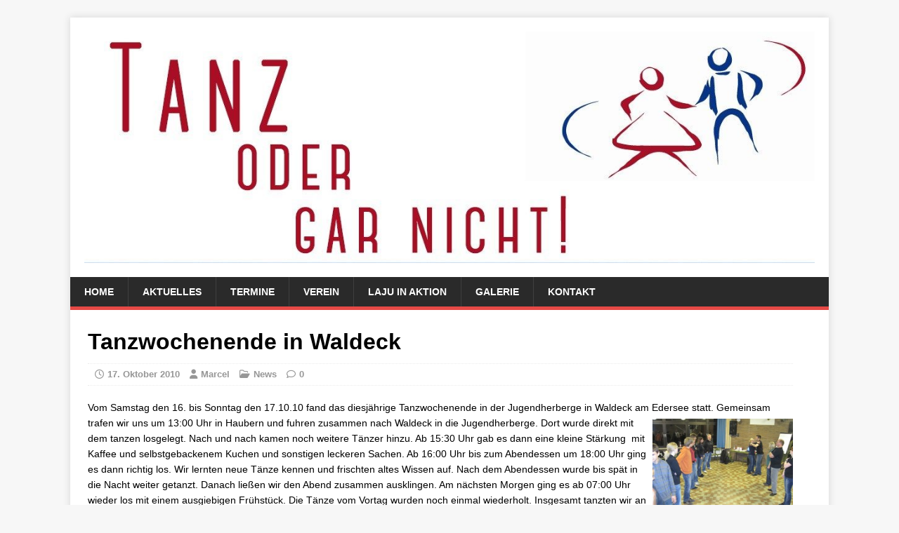

--- FILE ---
content_type: text/html; charset=UTF-8
request_url: https://landjugend-haubern.de/tanzwochenende-in-waldeck5/
body_size: 14630
content:
<!DOCTYPE html>
<html class="no-js" lang="de">
<head>
<meta charset="UTF-8">
<meta name="viewport" content="width=device-width, initial-scale=1.0">
<link rel="profile" href="https://gmpg.org/xfn/11" />
<link rel="pingback" href="https://landjugend-haubern.de/xmlrpc.php" />
<script type="text/javascript" data-cookieconsent="ignore">
	window.dataLayer = window.dataLayer || [];

	function gtag() {
		dataLayer.push(arguments);
	}

	gtag("consent", "default", {
		ad_personalization: "denied",
		ad_storage: "denied",
		ad_user_data: "denied",
		analytics_storage: "denied",
		functionality_storage: "denied",
		personalization_storage: "denied",
		security_storage: "granted",
		wait_for_update: 500,
	});
	gtag("set", "ads_data_redaction", true);
	</script>
<script type="text/javascript"
		id="Cookiebot"
		src="https://consent.cookiebot.com/uc.js"
		data-implementation="wp"
		data-cbid="59167f1b-c67e-4962-8ea1-b80dd606a875"
							data-blockingmode="auto"
	></script>
<meta name='robots' content='index, follow, max-image-preview:large, max-snippet:-1, max-video-preview:-1' />
	<style>img:is([sizes="auto" i], [sizes^="auto," i]) { contain-intrinsic-size: 3000px 1500px }</style>
	
	<!-- This site is optimized with the Yoast SEO plugin v26.8 - https://yoast.com/product/yoast-seo-wordpress/ -->
	<title>Tanzwochenende in Waldeck &#8211; Landjugend Haubern</title>
	<link rel="canonical" href="https://landjugend-haubern.de/tanzwochenende-in-waldeck5/" />
	<meta property="og:locale" content="de_DE" />
	<meta property="og:type" content="article" />
	<meta property="og:title" content="Tanzwochenende in Waldeck &#8211; Landjugend Haubern" />
	<meta property="og:description" content="Vom Samstag den 16. bis Sonntag den 17.10.10 fand das diesjährige Tanzwochenende in der Jugendherberge in Waldeck am Edersee statt. Gemeinsam trafen wir uns um [...]" />
	<meta property="og:url" content="https://landjugend-haubern.de/tanzwochenende-in-waldeck5/" />
	<meta property="og:site_name" content="Landjugend Haubern" />
	<meta property="article:publisher" content="https://www.facebook.com/Landjugend-Haubern-135443666524605" />
	<meta property="article:published_time" content="2010-10-17T13:02:47+00:00" />
	<meta property="og:image" content="https://landjugend-haubern.de/wp-content/uploads/2010/10/Tanzwochenende_Herbst_2010.jpg" />
	<meta property="og:image:width" content="547" />
	<meta property="og:image:height" content="410" />
	<meta property="og:image:type" content="image/jpeg" />
	<meta name="author" content="Marcel" />
	<meta name="twitter:card" content="summary_large_image" />
	<meta name="twitter:label1" content="Verfasst von" />
	<meta name="twitter:data1" content="Marcel" />
	<meta name="twitter:label2" content="Geschätzte Lesezeit" />
	<meta name="twitter:data2" content="1 Minute" />
	<script type="application/ld+json" class="yoast-schema-graph">{"@context":"https://schema.org","@graph":[{"@type":"Article","@id":"https://landjugend-haubern.de/tanzwochenende-in-waldeck5/#article","isPartOf":{"@id":"https://landjugend-haubern.de/tanzwochenende-in-waldeck5/"},"author":{"name":"Marcel","@id":"https://landjugend-haubern.de/#/schema/person/8c46bda107e33b02df18aa9f00dcb364"},"headline":"Tanzwochenende in Waldeck","datePublished":"2010-10-17T13:02:47+00:00","mainEntityOfPage":{"@id":"https://landjugend-haubern.de/tanzwochenende-in-waldeck5/"},"wordCount":182,"commentCount":0,"publisher":{"@id":"https://landjugend-haubern.de/#organization"},"image":{"@id":"https://landjugend-haubern.de/tanzwochenende-in-waldeck5/#primaryimage"},"thumbnailUrl":"https://landjugend-haubern.de/wp-content/uploads/2010/10/Tanzwochenende_Herbst_2010.jpg","articleSection":["News"],"inLanguage":"de","potentialAction":[{"@type":"CommentAction","name":"Comment","target":["https://landjugend-haubern.de/tanzwochenende-in-waldeck5/#respond"]}]},{"@type":"WebPage","@id":"https://landjugend-haubern.de/tanzwochenende-in-waldeck5/","url":"https://landjugend-haubern.de/tanzwochenende-in-waldeck5/","name":"Tanzwochenende in Waldeck &#8211; Landjugend Haubern","isPartOf":{"@id":"https://landjugend-haubern.de/#website"},"primaryImageOfPage":{"@id":"https://landjugend-haubern.de/tanzwochenende-in-waldeck5/#primaryimage"},"image":{"@id":"https://landjugend-haubern.de/tanzwochenende-in-waldeck5/#primaryimage"},"thumbnailUrl":"https://landjugend-haubern.de/wp-content/uploads/2010/10/Tanzwochenende_Herbst_2010.jpg","datePublished":"2010-10-17T13:02:47+00:00","breadcrumb":{"@id":"https://landjugend-haubern.de/tanzwochenende-in-waldeck5/#breadcrumb"},"inLanguage":"de","potentialAction":[{"@type":"ReadAction","target":["https://landjugend-haubern.de/tanzwochenende-in-waldeck5/"]}]},{"@type":"ImageObject","inLanguage":"de","@id":"https://landjugend-haubern.de/tanzwochenende-in-waldeck5/#primaryimage","url":"https://landjugend-haubern.de/wp-content/uploads/2010/10/Tanzwochenende_Herbst_2010.jpg","contentUrl":"https://landjugend-haubern.de/wp-content/uploads/2010/10/Tanzwochenende_Herbst_2010.jpg","width":547,"height":410,"caption":"Tanzwochenende_Herbst_2010"},{"@type":"BreadcrumbList","@id":"https://landjugend-haubern.de/tanzwochenende-in-waldeck5/#breadcrumb","itemListElement":[{"@type":"ListItem","position":1,"name":"Startseite","item":"https://landjugend-haubern.de/"},{"@type":"ListItem","position":2,"name":"Tanzwochenende in Waldeck"}]},{"@type":"WebSite","@id":"https://landjugend-haubern.de/#website","url":"https://landjugend-haubern.de/","name":"Landjugend Haubern","description":"","publisher":{"@id":"https://landjugend-haubern.de/#organization"},"potentialAction":[{"@type":"SearchAction","target":{"@type":"EntryPoint","urlTemplate":"https://landjugend-haubern.de/?s={search_term_string}"},"query-input":{"@type":"PropertyValueSpecification","valueRequired":true,"valueName":"search_term_string"}}],"inLanguage":"de"},{"@type":"Organization","@id":"https://landjugend-haubern.de/#organization","name":"Landjugend Haubern","url":"https://landjugend-haubern.de/","logo":{"@type":"ImageObject","inLanguage":"de","@id":"https://landjugend-haubern.de/#/schema/logo/image/","url":"https://landjugend-haubern.de/wp-content/uploads/2016/02/banner.jpg","contentUrl":"https://landjugend-haubern.de/wp-content/uploads/2016/02/banner.jpg","width":960,"height":118,"caption":"Landjugend Haubern"},"image":{"@id":"https://landjugend-haubern.de/#/schema/logo/image/"},"sameAs":["https://www.facebook.com/Landjugend-Haubern-135443666524605"]},{"@type":"Person","@id":"https://landjugend-haubern.de/#/schema/person/8c46bda107e33b02df18aa9f00dcb364","name":"Marcel","image":{"@type":"ImageObject","inLanguage":"de","@id":"https://landjugend-haubern.de/#/schema/person/image/","url":"https://secure.gravatar.com/avatar/caeecb629be32200b694a94aacfa73a5c18561f48f4611404f7c40fc4ab9c6da?s=96&d=mm&r=g","contentUrl":"https://secure.gravatar.com/avatar/caeecb629be32200b694a94aacfa73a5c18561f48f4611404f7c40fc4ab9c6da?s=96&d=mm&r=g","caption":"Marcel"},"url":"https://landjugend-haubern.de/author/marcel/"}]}</script>
	<!-- / Yoast SEO plugin. -->


<link rel="alternate" type="application/rss+xml" title="Landjugend Haubern &raquo; Feed" href="https://landjugend-haubern.de/feed/" />
<link rel="alternate" type="application/rss+xml" title="Landjugend Haubern &raquo; Kommentar-Feed" href="https://landjugend-haubern.de/comments/feed/" />
<link rel="alternate" type="text/calendar" title="Landjugend Haubern &raquo; iCal Feed" href="https://landjugend-haubern.de/events/?ical=1" />
<link rel="alternate" type="application/rss+xml" title="Landjugend Haubern &raquo; Kommentar-Feed zu Tanzwochenende in Waldeck" href="https://landjugend-haubern.de/tanzwochenende-in-waldeck5/feed/" />
<script type="text/javascript">
/* <![CDATA[ */
window._wpemojiSettings = {"baseUrl":"https:\/\/s.w.org\/images\/core\/emoji\/16.0.1\/72x72\/","ext":".png","svgUrl":"https:\/\/s.w.org\/images\/core\/emoji\/16.0.1\/svg\/","svgExt":".svg","source":{"concatemoji":"https:\/\/landjugend-haubern.de\/wp-includes\/js\/wp-emoji-release.min.js?ver=6.8.3"}};
/*! This file is auto-generated */
!function(s,n){var o,i,e;function c(e){try{var t={supportTests:e,timestamp:(new Date).valueOf()};sessionStorage.setItem(o,JSON.stringify(t))}catch(e){}}function p(e,t,n){e.clearRect(0,0,e.canvas.width,e.canvas.height),e.fillText(t,0,0);var t=new Uint32Array(e.getImageData(0,0,e.canvas.width,e.canvas.height).data),a=(e.clearRect(0,0,e.canvas.width,e.canvas.height),e.fillText(n,0,0),new Uint32Array(e.getImageData(0,0,e.canvas.width,e.canvas.height).data));return t.every(function(e,t){return e===a[t]})}function u(e,t){e.clearRect(0,0,e.canvas.width,e.canvas.height),e.fillText(t,0,0);for(var n=e.getImageData(16,16,1,1),a=0;a<n.data.length;a++)if(0!==n.data[a])return!1;return!0}function f(e,t,n,a){switch(t){case"flag":return n(e,"\ud83c\udff3\ufe0f\u200d\u26a7\ufe0f","\ud83c\udff3\ufe0f\u200b\u26a7\ufe0f")?!1:!n(e,"\ud83c\udde8\ud83c\uddf6","\ud83c\udde8\u200b\ud83c\uddf6")&&!n(e,"\ud83c\udff4\udb40\udc67\udb40\udc62\udb40\udc65\udb40\udc6e\udb40\udc67\udb40\udc7f","\ud83c\udff4\u200b\udb40\udc67\u200b\udb40\udc62\u200b\udb40\udc65\u200b\udb40\udc6e\u200b\udb40\udc67\u200b\udb40\udc7f");case"emoji":return!a(e,"\ud83e\udedf")}return!1}function g(e,t,n,a){var r="undefined"!=typeof WorkerGlobalScope&&self instanceof WorkerGlobalScope?new OffscreenCanvas(300,150):s.createElement("canvas"),o=r.getContext("2d",{willReadFrequently:!0}),i=(o.textBaseline="top",o.font="600 32px Arial",{});return e.forEach(function(e){i[e]=t(o,e,n,a)}),i}function t(e){var t=s.createElement("script");t.src=e,t.defer=!0,s.head.appendChild(t)}"undefined"!=typeof Promise&&(o="wpEmojiSettingsSupports",i=["flag","emoji"],n.supports={everything:!0,everythingExceptFlag:!0},e=new Promise(function(e){s.addEventListener("DOMContentLoaded",e,{once:!0})}),new Promise(function(t){var n=function(){try{var e=JSON.parse(sessionStorage.getItem(o));if("object"==typeof e&&"number"==typeof e.timestamp&&(new Date).valueOf()<e.timestamp+604800&&"object"==typeof e.supportTests)return e.supportTests}catch(e){}return null}();if(!n){if("undefined"!=typeof Worker&&"undefined"!=typeof OffscreenCanvas&&"undefined"!=typeof URL&&URL.createObjectURL&&"undefined"!=typeof Blob)try{var e="postMessage("+g.toString()+"("+[JSON.stringify(i),f.toString(),p.toString(),u.toString()].join(",")+"));",a=new Blob([e],{type:"text/javascript"}),r=new Worker(URL.createObjectURL(a),{name:"wpTestEmojiSupports"});return void(r.onmessage=function(e){c(n=e.data),r.terminate(),t(n)})}catch(e){}c(n=g(i,f,p,u))}t(n)}).then(function(e){for(var t in e)n.supports[t]=e[t],n.supports.everything=n.supports.everything&&n.supports[t],"flag"!==t&&(n.supports.everythingExceptFlag=n.supports.everythingExceptFlag&&n.supports[t]);n.supports.everythingExceptFlag=n.supports.everythingExceptFlag&&!n.supports.flag,n.DOMReady=!1,n.readyCallback=function(){n.DOMReady=!0}}).then(function(){return e}).then(function(){var e;n.supports.everything||(n.readyCallback(),(e=n.source||{}).concatemoji?t(e.concatemoji):e.wpemoji&&e.twemoji&&(t(e.twemoji),t(e.wpemoji)))}))}((window,document),window._wpemojiSettings);
/* ]]> */
</script>
<link rel='stylesheet' id='dashicons-css' href='https://landjugend-haubern.de/wp-includes/css/dashicons.min.css?ver=6.8.3' type='text/css' media='all' />
<link rel='stylesheet' id='post-views-counter-frontend-css' href='https://landjugend-haubern.de/wp-content/plugins/post-views-counter/css/frontend.css?ver=1.7.3' type='text/css' media='all' />
<style id='wp-emoji-styles-inline-css' type='text/css'>

	img.wp-smiley, img.emoji {
		display: inline !important;
		border: none !important;
		box-shadow: none !important;
		height: 1em !important;
		width: 1em !important;
		margin: 0 0.07em !important;
		vertical-align: -0.1em !important;
		background: none !important;
		padding: 0 !important;
	}
</style>
<link rel='stylesheet' id='wp-block-library-css' href='https://landjugend-haubern.de/wp-includes/css/dist/block-library/style.min.css?ver=6.8.3' type='text/css' media='all' />
<style id='classic-theme-styles-inline-css' type='text/css'>
/*! This file is auto-generated */
.wp-block-button__link{color:#fff;background-color:#32373c;border-radius:9999px;box-shadow:none;text-decoration:none;padding:calc(.667em + 2px) calc(1.333em + 2px);font-size:1.125em}.wp-block-file__button{background:#32373c;color:#fff;text-decoration:none}
</style>
<style id='global-styles-inline-css' type='text/css'>
:root{--wp--preset--aspect-ratio--square: 1;--wp--preset--aspect-ratio--4-3: 4/3;--wp--preset--aspect-ratio--3-4: 3/4;--wp--preset--aspect-ratio--3-2: 3/2;--wp--preset--aspect-ratio--2-3: 2/3;--wp--preset--aspect-ratio--16-9: 16/9;--wp--preset--aspect-ratio--9-16: 9/16;--wp--preset--color--black: #000000;--wp--preset--color--cyan-bluish-gray: #abb8c3;--wp--preset--color--white: #ffffff;--wp--preset--color--pale-pink: #f78da7;--wp--preset--color--vivid-red: #cf2e2e;--wp--preset--color--luminous-vivid-orange: #ff6900;--wp--preset--color--luminous-vivid-amber: #fcb900;--wp--preset--color--light-green-cyan: #7bdcb5;--wp--preset--color--vivid-green-cyan: #00d084;--wp--preset--color--pale-cyan-blue: #8ed1fc;--wp--preset--color--vivid-cyan-blue: #0693e3;--wp--preset--color--vivid-purple: #9b51e0;--wp--preset--gradient--vivid-cyan-blue-to-vivid-purple: linear-gradient(135deg,rgba(6,147,227,1) 0%,rgb(155,81,224) 100%);--wp--preset--gradient--light-green-cyan-to-vivid-green-cyan: linear-gradient(135deg,rgb(122,220,180) 0%,rgb(0,208,130) 100%);--wp--preset--gradient--luminous-vivid-amber-to-luminous-vivid-orange: linear-gradient(135deg,rgba(252,185,0,1) 0%,rgba(255,105,0,1) 100%);--wp--preset--gradient--luminous-vivid-orange-to-vivid-red: linear-gradient(135deg,rgba(255,105,0,1) 0%,rgb(207,46,46) 100%);--wp--preset--gradient--very-light-gray-to-cyan-bluish-gray: linear-gradient(135deg,rgb(238,238,238) 0%,rgb(169,184,195) 100%);--wp--preset--gradient--cool-to-warm-spectrum: linear-gradient(135deg,rgb(74,234,220) 0%,rgb(151,120,209) 20%,rgb(207,42,186) 40%,rgb(238,44,130) 60%,rgb(251,105,98) 80%,rgb(254,248,76) 100%);--wp--preset--gradient--blush-light-purple: linear-gradient(135deg,rgb(255,206,236) 0%,rgb(152,150,240) 100%);--wp--preset--gradient--blush-bordeaux: linear-gradient(135deg,rgb(254,205,165) 0%,rgb(254,45,45) 50%,rgb(107,0,62) 100%);--wp--preset--gradient--luminous-dusk: linear-gradient(135deg,rgb(255,203,112) 0%,rgb(199,81,192) 50%,rgb(65,88,208) 100%);--wp--preset--gradient--pale-ocean: linear-gradient(135deg,rgb(255,245,203) 0%,rgb(182,227,212) 50%,rgb(51,167,181) 100%);--wp--preset--gradient--electric-grass: linear-gradient(135deg,rgb(202,248,128) 0%,rgb(113,206,126) 100%);--wp--preset--gradient--midnight: linear-gradient(135deg,rgb(2,3,129) 0%,rgb(40,116,252) 100%);--wp--preset--font-size--small: 13px;--wp--preset--font-size--medium: 20px;--wp--preset--font-size--large: 36px;--wp--preset--font-size--x-large: 42px;--wp--preset--spacing--20: 0.44rem;--wp--preset--spacing--30: 0.67rem;--wp--preset--spacing--40: 1rem;--wp--preset--spacing--50: 1.5rem;--wp--preset--spacing--60: 2.25rem;--wp--preset--spacing--70: 3.38rem;--wp--preset--spacing--80: 5.06rem;--wp--preset--shadow--natural: 6px 6px 9px rgba(0, 0, 0, 0.2);--wp--preset--shadow--deep: 12px 12px 50px rgba(0, 0, 0, 0.4);--wp--preset--shadow--sharp: 6px 6px 0px rgba(0, 0, 0, 0.2);--wp--preset--shadow--outlined: 6px 6px 0px -3px rgba(255, 255, 255, 1), 6px 6px rgba(0, 0, 0, 1);--wp--preset--shadow--crisp: 6px 6px 0px rgba(0, 0, 0, 1);}:where(.is-layout-flex){gap: 0.5em;}:where(.is-layout-grid){gap: 0.5em;}body .is-layout-flex{display: flex;}.is-layout-flex{flex-wrap: wrap;align-items: center;}.is-layout-flex > :is(*, div){margin: 0;}body .is-layout-grid{display: grid;}.is-layout-grid > :is(*, div){margin: 0;}:where(.wp-block-columns.is-layout-flex){gap: 2em;}:where(.wp-block-columns.is-layout-grid){gap: 2em;}:where(.wp-block-post-template.is-layout-flex){gap: 1.25em;}:where(.wp-block-post-template.is-layout-grid){gap: 1.25em;}.has-black-color{color: var(--wp--preset--color--black) !important;}.has-cyan-bluish-gray-color{color: var(--wp--preset--color--cyan-bluish-gray) !important;}.has-white-color{color: var(--wp--preset--color--white) !important;}.has-pale-pink-color{color: var(--wp--preset--color--pale-pink) !important;}.has-vivid-red-color{color: var(--wp--preset--color--vivid-red) !important;}.has-luminous-vivid-orange-color{color: var(--wp--preset--color--luminous-vivid-orange) !important;}.has-luminous-vivid-amber-color{color: var(--wp--preset--color--luminous-vivid-amber) !important;}.has-light-green-cyan-color{color: var(--wp--preset--color--light-green-cyan) !important;}.has-vivid-green-cyan-color{color: var(--wp--preset--color--vivid-green-cyan) !important;}.has-pale-cyan-blue-color{color: var(--wp--preset--color--pale-cyan-blue) !important;}.has-vivid-cyan-blue-color{color: var(--wp--preset--color--vivid-cyan-blue) !important;}.has-vivid-purple-color{color: var(--wp--preset--color--vivid-purple) !important;}.has-black-background-color{background-color: var(--wp--preset--color--black) !important;}.has-cyan-bluish-gray-background-color{background-color: var(--wp--preset--color--cyan-bluish-gray) !important;}.has-white-background-color{background-color: var(--wp--preset--color--white) !important;}.has-pale-pink-background-color{background-color: var(--wp--preset--color--pale-pink) !important;}.has-vivid-red-background-color{background-color: var(--wp--preset--color--vivid-red) !important;}.has-luminous-vivid-orange-background-color{background-color: var(--wp--preset--color--luminous-vivid-orange) !important;}.has-luminous-vivid-amber-background-color{background-color: var(--wp--preset--color--luminous-vivid-amber) !important;}.has-light-green-cyan-background-color{background-color: var(--wp--preset--color--light-green-cyan) !important;}.has-vivid-green-cyan-background-color{background-color: var(--wp--preset--color--vivid-green-cyan) !important;}.has-pale-cyan-blue-background-color{background-color: var(--wp--preset--color--pale-cyan-blue) !important;}.has-vivid-cyan-blue-background-color{background-color: var(--wp--preset--color--vivid-cyan-blue) !important;}.has-vivid-purple-background-color{background-color: var(--wp--preset--color--vivid-purple) !important;}.has-black-border-color{border-color: var(--wp--preset--color--black) !important;}.has-cyan-bluish-gray-border-color{border-color: var(--wp--preset--color--cyan-bluish-gray) !important;}.has-white-border-color{border-color: var(--wp--preset--color--white) !important;}.has-pale-pink-border-color{border-color: var(--wp--preset--color--pale-pink) !important;}.has-vivid-red-border-color{border-color: var(--wp--preset--color--vivid-red) !important;}.has-luminous-vivid-orange-border-color{border-color: var(--wp--preset--color--luminous-vivid-orange) !important;}.has-luminous-vivid-amber-border-color{border-color: var(--wp--preset--color--luminous-vivid-amber) !important;}.has-light-green-cyan-border-color{border-color: var(--wp--preset--color--light-green-cyan) !important;}.has-vivid-green-cyan-border-color{border-color: var(--wp--preset--color--vivid-green-cyan) !important;}.has-pale-cyan-blue-border-color{border-color: var(--wp--preset--color--pale-cyan-blue) !important;}.has-vivid-cyan-blue-border-color{border-color: var(--wp--preset--color--vivid-cyan-blue) !important;}.has-vivid-purple-border-color{border-color: var(--wp--preset--color--vivid-purple) !important;}.has-vivid-cyan-blue-to-vivid-purple-gradient-background{background: var(--wp--preset--gradient--vivid-cyan-blue-to-vivid-purple) !important;}.has-light-green-cyan-to-vivid-green-cyan-gradient-background{background: var(--wp--preset--gradient--light-green-cyan-to-vivid-green-cyan) !important;}.has-luminous-vivid-amber-to-luminous-vivid-orange-gradient-background{background: var(--wp--preset--gradient--luminous-vivid-amber-to-luminous-vivid-orange) !important;}.has-luminous-vivid-orange-to-vivid-red-gradient-background{background: var(--wp--preset--gradient--luminous-vivid-orange-to-vivid-red) !important;}.has-very-light-gray-to-cyan-bluish-gray-gradient-background{background: var(--wp--preset--gradient--very-light-gray-to-cyan-bluish-gray) !important;}.has-cool-to-warm-spectrum-gradient-background{background: var(--wp--preset--gradient--cool-to-warm-spectrum) !important;}.has-blush-light-purple-gradient-background{background: var(--wp--preset--gradient--blush-light-purple) !important;}.has-blush-bordeaux-gradient-background{background: var(--wp--preset--gradient--blush-bordeaux) !important;}.has-luminous-dusk-gradient-background{background: var(--wp--preset--gradient--luminous-dusk) !important;}.has-pale-ocean-gradient-background{background: var(--wp--preset--gradient--pale-ocean) !important;}.has-electric-grass-gradient-background{background: var(--wp--preset--gradient--electric-grass) !important;}.has-midnight-gradient-background{background: var(--wp--preset--gradient--midnight) !important;}.has-small-font-size{font-size: var(--wp--preset--font-size--small) !important;}.has-medium-font-size{font-size: var(--wp--preset--font-size--medium) !important;}.has-large-font-size{font-size: var(--wp--preset--font-size--large) !important;}.has-x-large-font-size{font-size: var(--wp--preset--font-size--x-large) !important;}
:where(.wp-block-post-template.is-layout-flex){gap: 1.25em;}:where(.wp-block-post-template.is-layout-grid){gap: 1.25em;}
:where(.wp-block-columns.is-layout-flex){gap: 2em;}:where(.wp-block-columns.is-layout-grid){gap: 2em;}
:root :where(.wp-block-pullquote){font-size: 1.5em;line-height: 1.6;}
</style>
<link rel='stylesheet' id='contact-form-7-css' href='https://landjugend-haubern.de/wp-content/plugins/contact-form-7/includes/css/styles.css?ver=6.1.4' type='text/css' media='all' />
<link rel='stylesheet' id='mh-magazine-lite-css' href='https://landjugend-haubern.de/wp-content/themes/mh-magazine-lite/style.css?ver=2.1.3' type='text/css' media='all' />
<link rel='stylesheet' id='mh-font-awesome-css' href='https://landjugend-haubern.de/wp-content/themes/mh-magazine-lite/includes/font-awesome.min.css' type='text/css' media='all' />
<link rel='stylesheet' id='sp-dsgvo_twbs4_grid-css' href='https://landjugend-haubern.de/wp-content/plugins/shapepress-dsgvo/public/css/bootstrap-grid.min.css?ver=3.1.38' type='text/css' media='all' />
<link rel='stylesheet' id='sp-dsgvo-css' href='https://landjugend-haubern.de/wp-content/plugins/shapepress-dsgvo/public/css/sp-dsgvo-public.min.css?ver=3.1.38' type='text/css' media='all' />
<link rel='stylesheet' id='sp-dsgvo_popup-css' href='https://landjugend-haubern.de/wp-content/plugins/shapepress-dsgvo/public/css/sp-dsgvo-popup.min.css?ver=3.1.38' type='text/css' media='all' />
<link rel='stylesheet' id='simplebar-css' href='https://landjugend-haubern.de/wp-content/plugins/shapepress-dsgvo/public/css/simplebar.min.css?ver=6.8.3' type='text/css' media='all' />
<link rel='stylesheet' id='tablepress-default-css' href='https://landjugend-haubern.de/wp-content/plugins/tablepress/css/build/default.css?ver=3.2.6' type='text/css' media='all' />
<link rel='stylesheet' id='ngg_trigger_buttons-css' href='https://landjugend-haubern.de/wp-content/plugins/nextgen-gallery/static/GalleryDisplay/trigger_buttons.css?ver=4.0.4' type='text/css' media='all' />
<link rel='stylesheet' id='fancybox-0-css' href='https://landjugend-haubern.de/wp-content/plugins/nextgen-gallery/static/Lightbox/fancybox/jquery.fancybox-1.3.4.css?ver=4.0.4' type='text/css' media='all' />
<link rel='stylesheet' id='fontawesome_v4_shim_style-css' href='https://landjugend-haubern.de/wp-content/plugins/nextgen-gallery/static/FontAwesome/css/v4-shims.min.css?ver=6.8.3' type='text/css' media='all' />
<link rel='stylesheet' id='fontawesome-css' href='https://landjugend-haubern.de/wp-content/plugins/nextgen-gallery/static/FontAwesome/css/all.min.css?ver=6.8.3' type='text/css' media='all' />
<link rel='stylesheet' id='nextgen_pagination_style-css' href='https://landjugend-haubern.de/wp-content/plugins/nextgen-gallery/static/GalleryDisplay/pagination_style.css?ver=4.0.4' type='text/css' media='all' />
<link rel='stylesheet' id='nextgen_basic_thumbnails_style-css' href='https://landjugend-haubern.de/wp-content/plugins/nextgen-gallery/static/Thumbnails/nextgen_basic_thumbnails.css?ver=4.0.4' type='text/css' media='all' />
<link rel='stylesheet' id='nextgen_widgets_style-css' href='https://landjugend-haubern.de/wp-content/plugins/nextgen-gallery/static/Widget/display.css?ver=4.0.4' type='text/css' media='all' />
<link rel='stylesheet' id='wp-featherlight-css' href='https://landjugend-haubern.de/wp-content/plugins/wp-featherlight/css/wp-featherlight.min.css?ver=1.3.4' type='text/css' media='all' />
<link rel='stylesheet' id='wpgdprc-front-css-css' href='https://landjugend-haubern.de/wp-content/plugins/wp-gdpr-compliance/Assets/css/front.css?ver=1706521549' type='text/css' media='all' />
<style id='wpgdprc-front-css-inline-css' type='text/css'>
:root{--wp-gdpr--bar--background-color: #000000;--wp-gdpr--bar--color: #ffffff;--wp-gdpr--button--background-color: #000000;--wp-gdpr--button--background-color--darken: #000000;--wp-gdpr--button--color: #ffffff;}
</style>
<script type="text/javascript" src="https://landjugend-haubern.de/wp-includes/js/jquery/jquery.min.js?ver=3.7.1" id="jquery-core-js"></script>
<script type="text/javascript" src="https://landjugend-haubern.de/wp-includes/js/jquery/jquery-migrate.min.js?ver=3.4.1" id="jquery-migrate-js"></script>
<script type="text/javascript" src="https://landjugend-haubern.de/wp-content/themes/mh-magazine-lite/js/scripts.js?ver=6.8.3" id="mh-scripts-js"></script>
<script type="text/javascript" id="sp-dsgvo-js-extra">
/* <![CDATA[ */
var spDsgvoGeneralConfig = {"ajaxUrl":"https:\/\/landjugend-haubern.de\/wp-admin\/admin-ajax.php","wpJsonUrl":"https:\/\/landjugend-haubern.de\/wp-json\/legalweb\/v1\/","cookieName":"sp_dsgvo_cookie_settings","cookieVersion":"0","cookieLifeTime":"86400","cookieLifeTimeDismiss":"86400","locale":"de_DE","privacyPolicyPageId":"0","privacyPolicyPageUrl":"https:\/\/landjugend-haubern.de\/tanzwochenende-in-waldeck5\/","imprintPageId":"0","imprintPageUrl":"https:\/\/landjugend-haubern.de\/tanzwochenende-in-waldeck5\/","showNoticeOnClose":"1","initialDisplayType":"none","allIntegrationSlugs":[],"noticeHideEffect":"none","noticeOnScroll":"","noticeOnScrollOffset":"100","currentPageId":"280","forceCookieInfo":"1","clientSideBlocking":"0"};
var spDsgvoIntegrationConfig = [];
/* ]]> */
</script>
<script type="text/javascript" src="https://landjugend-haubern.de/wp-content/plugins/shapepress-dsgvo/public/js/sp-dsgvo-public.min.js?ver=3.1.38" id="sp-dsgvo-js"></script>
<script type="text/javascript" id="photocrati_ajax-js-extra">
/* <![CDATA[ */
var photocrati_ajax = {"url":"https:\/\/landjugend-haubern.de\/index.php?photocrati_ajax=1","rest_url":"https:\/\/landjugend-haubern.de\/wp-json\/","wp_home_url":"https:\/\/landjugend-haubern.de","wp_site_url":"https:\/\/landjugend-haubern.de","wp_root_url":"https:\/\/landjugend-haubern.de","wp_plugins_url":"https:\/\/landjugend-haubern.de\/wp-content\/plugins","wp_content_url":"https:\/\/landjugend-haubern.de\/wp-content","wp_includes_url":"https:\/\/landjugend-haubern.de\/wp-includes\/","ngg_param_slug":"nggallery","rest_nonce":"85591ee60e"};
/* ]]> */
</script>
<script type="text/javascript" src="https://landjugend-haubern.de/wp-content/plugins/nextgen-gallery/static/Legacy/ajax.min.js?ver=4.0.4" id="photocrati_ajax-js"></script>
<script type="text/javascript" src="https://landjugend-haubern.de/wp-content/plugins/nextgen-gallery/static/FontAwesome/js/v4-shims.min.js?ver=5.3.1" id="fontawesome_v4_shim-js"></script>
<script type="text/javascript" defer crossorigin="anonymous" data-auto-replace-svg="false" data-keep-original-source="false" data-search-pseudo-elements src="https://landjugend-haubern.de/wp-content/plugins/nextgen-gallery/static/FontAwesome/js/all.min.js?ver=5.3.1" id="fontawesome-js"></script>
<script type="text/javascript" src="https://landjugend-haubern.de/wp-content/plugins/nextgen-gallery/static/Thumbnails/nextgen_basic_thumbnails.js?ver=4.0.4" id="nextgen_basic_thumbnails_script-js"></script>
<script type="text/javascript" id="wpgdprc-front-js-js-extra">
/* <![CDATA[ */
var wpgdprcFront = {"ajaxUrl":"https:\/\/landjugend-haubern.de\/wp-admin\/admin-ajax.php","ajaxNonce":"0f5cf94080","ajaxArg":"security","pluginPrefix":"wpgdprc","blogId":"1","isMultiSite":"","locale":"de_DE","showSignUpModal":"","showFormModal":"","cookieName":"wpgdprc-consent","consentVersion":"","path":"\/","prefix":"wpgdprc"};
/* ]]> */
</script>
<script type="text/javascript" src="https://landjugend-haubern.de/wp-content/plugins/wp-gdpr-compliance/Assets/js/front.min.js?ver=1706521549" id="wpgdprc-front-js-js"></script>
<link rel="https://api.w.org/" href="https://landjugend-haubern.de/wp-json/" /><link rel="alternate" title="JSON" type="application/json" href="https://landjugend-haubern.de/wp-json/wp/v2/posts/280" /><link rel="EditURI" type="application/rsd+xml" title="RSD" href="https://landjugend-haubern.de/xmlrpc.php?rsd" />
<meta name="generator" content="WordPress 6.8.3" />
<link rel='shortlink' href='https://landjugend-haubern.de/?p=280' />
<link rel="alternate" title="oEmbed (JSON)" type="application/json+oembed" href="https://landjugend-haubern.de/wp-json/oembed/1.0/embed?url=https%3A%2F%2Flandjugend-haubern.de%2Ftanzwochenende-in-waldeck5%2F" />
<link rel="alternate" title="oEmbed (XML)" type="text/xml+oembed" href="https://landjugend-haubern.de/wp-json/oembed/1.0/embed?url=https%3A%2F%2Flandjugend-haubern.de%2Ftanzwochenende-in-waldeck5%2F&#038;format=xml" />
<script type="text/javascript">
(function(url){
	if(/(?:Chrome\/26\.0\.1410\.63 Safari\/537\.31|WordfenceTestMonBot)/.test(navigator.userAgent)){ return; }
	var addEvent = function(evt, handler) {
		if (window.addEventListener) {
			document.addEventListener(evt, handler, false);
		} else if (window.attachEvent) {
			document.attachEvent('on' + evt, handler);
		}
	};
	var removeEvent = function(evt, handler) {
		if (window.removeEventListener) {
			document.removeEventListener(evt, handler, false);
		} else if (window.detachEvent) {
			document.detachEvent('on' + evt, handler);
		}
	};
	var evts = 'contextmenu dblclick drag dragend dragenter dragleave dragover dragstart drop keydown keypress keyup mousedown mousemove mouseout mouseover mouseup mousewheel scroll'.split(' ');
	var logHuman = function() {
		if (window.wfLogHumanRan) { return; }
		window.wfLogHumanRan = true;
		var wfscr = document.createElement('script');
		wfscr.type = 'text/javascript';
		wfscr.async = true;
		wfscr.src = url + '&r=' + Math.random();
		(document.getElementsByTagName('head')[0]||document.getElementsByTagName('body')[0]).appendChild(wfscr);
		for (var i = 0; i < evts.length; i++) {
			removeEvent(evts[i], logHuman);
		}
	};
	for (var i = 0; i < evts.length; i++) {
		addEvent(evts[i], logHuman);
	}
})('//landjugend-haubern.de/?wordfence_lh=1&hid=AB36860A86C3C5304D20E4A553EA7296');
</script><meta name="tec-api-version" content="v1"><meta name="tec-api-origin" content="https://landjugend-haubern.de"><link rel="alternate" href="https://landjugend-haubern.de/wp-json/tribe/events/v1/" /><!--[if lt IE 9]>
<script src="https://landjugend-haubern.de/wp-content/themes/mh-magazine-lite/js/css3-mediaqueries.js"></script>
<![endif]-->
<style>
    .sp-dsgvo-blocked-embedding-placeholder
    {
        color: #313334;
                    background: linear-gradient(90deg, #e3ffe7 0%, #d9e7ff 100%);            }

    a.sp-dsgvo-blocked-embedding-button-enable,
    a.sp-dsgvo-blocked-embedding-button-enable:hover,
    a.sp-dsgvo-blocked-embedding-button-enable:active {
        color: #313334;
        border-color: #313334;
        border-width: 2px;
    }

            .wp-embed-aspect-16-9 .sp-dsgvo-blocked-embedding-placeholder,
        .vc_video-aspect-ratio-169 .sp-dsgvo-blocked-embedding-placeholder,
        .elementor-aspect-ratio-169 .sp-dsgvo-blocked-embedding-placeholder{
            margin-top: -56.25%; /*16:9*/
        }

        .wp-embed-aspect-4-3 .sp-dsgvo-blocked-embedding-placeholder,
        .vc_video-aspect-ratio-43 .sp-dsgvo-blocked-embedding-placeholder,
        .elementor-aspect-ratio-43 .sp-dsgvo-blocked-embedding-placeholder{
            margin-top: -75%;
        }

        .wp-embed-aspect-3-2 .sp-dsgvo-blocked-embedding-placeholder,
        .vc_video-aspect-ratio-32 .sp-dsgvo-blocked-embedding-placeholder,
        .elementor-aspect-ratio-32 .sp-dsgvo-blocked-embedding-placeholder{
            margin-top: -66.66%;
        }
    </style>
            <style>
                /* latin */
                @font-face {
                    font-family: 'Roboto';
                    font-style: italic;
                    font-weight: 300;
                    src: local('Roboto Light Italic'),
                    local('Roboto-LightItalic'),
                    url(https://landjugend-haubern.de/wp-content/plugins/shapepress-dsgvo/public/css/fonts/roboto/Roboto-LightItalic-webfont.woff) format('woff');
                    font-display: swap;

                }

                /* latin */
                @font-face {
                    font-family: 'Roboto';
                    font-style: italic;
                    font-weight: 400;
                    src: local('Roboto Italic'),
                    local('Roboto-Italic'),
                    url(https://landjugend-haubern.de/wp-content/plugins/shapepress-dsgvo/public/css/fonts/roboto/Roboto-Italic-webfont.woff) format('woff');
                    font-display: swap;
                }

                /* latin */
                @font-face {
                    font-family: 'Roboto';
                    font-style: italic;
                    font-weight: 700;
                    src: local('Roboto Bold Italic'),
                    local('Roboto-BoldItalic'),
                    url(https://landjugend-haubern.de/wp-content/plugins/shapepress-dsgvo/public/css/fonts/roboto/Roboto-BoldItalic-webfont.woff) format('woff');
                    font-display: swap;
                }

                /* latin */
                @font-face {
                    font-family: 'Roboto';
                    font-style: italic;
                    font-weight: 900;
                    src: local('Roboto Black Italic'),
                    local('Roboto-BlackItalic'),
                    url(https://landjugend-haubern.de/wp-content/plugins/shapepress-dsgvo/public/css/fonts/roboto/Roboto-BlackItalic-webfont.woff) format('woff');
                    font-display: swap;
                }

                /* latin */
                @font-face {
                    font-family: 'Roboto';
                    font-style: normal;
                    font-weight: 300;
                    src: local('Roboto Light'),
                    local('Roboto-Light'),
                    url(https://landjugend-haubern.de/wp-content/plugins/shapepress-dsgvo/public/css/fonts/roboto/Roboto-Light-webfont.woff) format('woff');
                    font-display: swap;
                }

                /* latin */
                @font-face {
                    font-family: 'Roboto';
                    font-style: normal;
                    font-weight: 400;
                    src: local('Roboto Regular'),
                    local('Roboto-Regular'),
                    url(https://landjugend-haubern.de/wp-content/plugins/shapepress-dsgvo/public/css/fonts/roboto/Roboto-Regular-webfont.woff) format('woff');
                    font-display: swap;
                }

                /* latin */
                @font-face {
                    font-family: 'Roboto';
                    font-style: normal;
                    font-weight: 700;
                    src: local('Roboto Bold'),
                    local('Roboto-Bold'),
                    url(https://landjugend-haubern.de/wp-content/plugins/shapepress-dsgvo/public/css/fonts/roboto/Roboto-Bold-webfont.woff) format('woff');
                    font-display: swap;
                }

                /* latin */
                @font-face {
                    font-family: 'Roboto';
                    font-style: normal;
                    font-weight: 900;
                    src: local('Roboto Black'),
                    local('Roboto-Black'),
                    url(https://landjugend-haubern.de/wp-content/plugins/shapepress-dsgvo/public/css/fonts/roboto/Roboto-Black-webfont.woff) format('woff');
                    font-display: swap;
                }
            </style>
            </head>
<body data-rsssl=1 id="mh-mobile" class="wp-singular post-template-default single single-post postid-280 single-format-standard wp-theme-mh-magazine-lite tribe-no-js metaslider-plugin wp-featherlight-captions mh-right-sb">
<div class="mh-container mh-container-outer">
<div class="mh-header-mobile-nav clearfix"></div>
<header class="mh-header">
	<div class="mh-container mh-container-inner mh-row clearfix">
		<div class="mh-custom-header" role="banner">
<a href="https://landjugend-haubern.de/" title="Landjugend Haubern" rel="home">
<div class="mh-site-logo" role="banner">
<img class="mh-header-image" src="https://landjugend-haubern.de/wp-content/uploads/2018/02/cropped-laju-header-folklorefest.jpg" height="375" width="1181" alt="Landjugend Haubern" />
</div>
</a>
</div>
	</div>
	<div class="mh-main-nav-wrap">
		<nav class="mh-main-nav mh-container mh-container-inner clearfix">
			<div class="menu-navigation-container"><ul id="menu-navigation" class="menu"><li id="menu-item-569" class="menu-item menu-item-type-post_type menu-item-object-page menu-item-home menu-item-569"><a href="https://landjugend-haubern.de/">Home</a></li>
<li id="menu-item-570" class="menu-item menu-item-type-taxonomy menu-item-object-category current-post-ancestor current-menu-parent current-post-parent menu-item-570"><a href="https://landjugend-haubern.de/category/news/">Aktuelles</a></li>
<li id="menu-item-642" class="menu-item menu-item-type-taxonomy menu-item-object-tribe_events_cat menu-item-642"><a href="https://landjugend-haubern.de/events/kategorie/termine/">Termine</a></li>
<li id="menu-item-606" class="menu-item menu-item-type-custom menu-item-object-custom menu-item-has-children menu-item-606"><a href="#">Verein</a>
<ul class="sub-menu">
	<li id="menu-item-588" class="menu-item menu-item-type-post_type menu-item-object-page menu-item-588"><a href="https://landjugend-haubern.de/ein-aktiver-und-lebendiger-verein-seit-mehr-als-drei-jahrzehnten/">Vereinsleben</a></li>
	<li id="menu-item-574" class="menu-item menu-item-type-post_type menu-item-object-page menu-item-574"><a href="https://landjugend-haubern.de/im-zeichen-von-tanz-tracht-und-folklore-die-volkstanzgruppe/">Volkstanz</a></li>
	<li id="menu-item-575" class="menu-item menu-item-type-post_type menu-item-object-page menu-item-575"><a href="https://landjugend-haubern.de/kindervolkstanz-nachwuchsarbeit-und-vieles-mehr/">Kindervolkstanz</a></li>
	<li id="menu-item-577" class="menu-item menu-item-type-post_type menu-item-object-page menu-item-577"><a href="https://landjugend-haubern.de/theatergruppe-das-andere-gesicht-der-landjugend-haubern/">Theatergruppe</a></li>
	<li id="menu-item-582" class="menu-item menu-item-type-post_type menu-item-object-page menu-item-582"><a href="https://landjugend-haubern.de/bei-uns-ist-laju-keine-frage-des-alters-unsere-oldies/">Oldies</a></li>
	<li id="menu-item-585" class="menu-item menu-item-type-post_type menu-item-object-page menu-item-585"><a href="https://landjugend-haubern.de/tracht/">Tracht</a></li>
</ul>
</li>
<li id="menu-item-607" class="menu-item menu-item-type-custom menu-item-object-custom menu-item-has-children menu-item-607"><a href="#">Laju in Aktion</a>
<ul class="sub-menu">
	<li id="menu-item-587" class="menu-item menu-item-type-post_type menu-item-object-page menu-item-has-children menu-item-587"><a href="https://landjugend-haubern.de/laju-international-botschafter-der-heimat-in-nah-und-fern/">Laju International      ></a>
	<ul class="sub-menu">
		<li id="menu-item-618" class="menu-item menu-item-type-post_type menu-item-object-page menu-item-618"><a href="https://landjugend-haubern.de/ungarn/">Ungarn</a></li>
		<li id="menu-item-616" class="menu-item menu-item-type-post_type menu-item-object-page menu-item-616"><a href="https://landjugend-haubern.de/brasilien/">Brasilien</a></li>
		<li id="menu-item-617" class="menu-item menu-item-type-post_type menu-item-object-page menu-item-617"><a href="https://landjugend-haubern.de/schweden/">Schweden</a></li>
		<li id="menu-item-619" class="menu-item menu-item-type-post_type menu-item-object-page menu-item-619"><a href="https://landjugend-haubern.de/russland/">Russland</a></li>
	</ul>
</li>
	<li id="menu-item-590" class="menu-item menu-item-type-post_type menu-item-object-page menu-item-590"><a href="https://landjugend-haubern.de/willkommen-europa-die-europeade/">Europeade</a></li>
	<li id="menu-item-591" class="menu-item menu-item-type-post_type menu-item-object-page menu-item-has-children menu-item-591"><a href="https://landjugend-haubern.de/volkstanzturnier-ueber-zwei-jahrzehnte-quelle-fuer-motivation-und-qualitaet/">Volkstanzturnier     ></a>
	<ul class="sub-menu">
		<li id="menu-item-620" class="menu-item menu-item-type-post_type menu-item-object-page menu-item-620"><a href="https://landjugend-haubern.de/unvergessen-unsere-besten-aus-ueber-20-jahren-tanzturnier/">Siegerkreise</a></li>
		<li id="menu-item-621" class="menu-item menu-item-type-post_type menu-item-object-page menu-item-621"><a href="https://landjugend-haubern.de/ueber-100-verschiedene-volkstaenze/">Turniertänze</a></li>
	</ul>
</li>
	<li id="menu-item-892" class="menu-item menu-item-type-custom menu-item-object-custom menu-item-has-children menu-item-892"><a href="#">Folklorefest    ></a>
	<ul class="sub-menu">
		<li id="menu-item-653" class="menu-item menu-item-type-post_type menu-item-object-page menu-item-653"><a href="https://landjugend-haubern.de/folklorefest-2018/">Folklorefest 2018</a></li>
		<li id="menu-item-593" class="menu-item menu-item-type-post_type menu-item-object-page menu-item-593"><a href="https://landjugend-haubern.de/folklorefest-haubern-2013/">Folklorefest 2013</a></li>
		<li id="menu-item-592" class="menu-item menu-item-type-post_type menu-item-object-page menu-item-592"><a href="https://landjugend-haubern.de/folklorefest-2003-ein-grossprojekt-zum-dreifach-geburtstag/">Folklorefest 2003</a></li>
		<li id="menu-item-656" class="menu-item menu-item-type-post_type menu-item-object-page menu-item-656"><a href="https://landjugend-haubern.de/folklorefest-1988/">Folklorefest 1988</a></li>
	</ul>
</li>
</ul>
</li>
<li id="menu-item-893" class="menu-item menu-item-type-custom menu-item-object-custom menu-item-has-children menu-item-893"><a href="#">Galerie</a>
<ul class="sub-menu">
	<li id="menu-item-603" class="menu-item menu-item-type-post_type menu-item-object-page menu-item-603"><a href="https://landjugend-haubern.de/videos-2/">Videos</a></li>
</ul>
</li>
<li id="menu-item-956" class="menu-item menu-item-type-post_type menu-item-object-page menu-item-has-children menu-item-956"><a href="https://landjugend-haubern.de/kontakt-2/">Kontakt</a>
<ul class="sub-menu">
	<li id="menu-item-604" class="menu-item menu-item-type-post_type menu-item-object-page menu-item-604"><a href="https://landjugend-haubern.de/mitmachen-mitglied-werden/">Mitmachen &#038; Mitglied werden</a></li>
</ul>
</li>
</ul></div>		</nav>
	</div>
</header><div class="mh-wrapper clearfix">
	<div id="main-content" class="ohne-sidebar"><article id="post-280" class="post-280 post type-post status-publish format-standard has-post-thumbnail hentry category-news">
	<header class="entry-header clearfix">
		<h1 class="entry-title">
			Tanzwochenende in Waldeck		</h1>
		<p class="mh-meta entry-meta">
<span class="entry-meta-date updated"><i class="fa fa-clock-o"></i><a href="https://landjugend-haubern.de/2010/10/">17. Oktober 2010</a></span>
<span class="entry-meta-author author vcard"><i class="fa fa-user"></i><a class="fn" href="https://landjugend-haubern.de/author/marcel/">Marcel</a></span>
<span class="entry-meta-categories"><i class="fa fa-folder-open-o"></i><a href="https://landjugend-haubern.de/category/news/" rel="category tag">News</a></span>
<span class="entry-meta-comments"><i class="fa fa-comment-o"></i><a class="mh-comment-scroll" href="https://landjugend-haubern.de/tanzwochenende-in-waldeck5/#mh-comments">0</a></span>
</p>
	</header>
		<div class="entry-content clearfix">
				<p>Vom Samstag den 16. bis Sonntag den 17.10.10 fand das diesjährige Tanzwochenende in der Jugendherberge in Waldeck am Edersee statt. <a class="jcepopup" title="Tanzwochenende 2010" href="https://landjugend-haubern.de/wp-content/uploads/2010/10/Tanzwochenende_Herbst_2010.jpg"><img decoding="async" class=" alignright size-full wp-image-279" style="margin-left: 5px; margin-top: 5px; float: right;" alt="Tanzwochenende_Herbst_2010" src="https://landjugend-haubern.de/wp-content/uploads/2010/10/Tanzwochenende_Herbst_2010.jpg" width="200" height="150" srcset="https://landjugend-haubern.de/wp-content/uploads/2010/10/Tanzwochenende_Herbst_2010.jpg 547w, https://landjugend-haubern.de/wp-content/uploads/2010/10/Tanzwochenende_Herbst_2010-300x225.jpg 300w" sizes="(max-width: 200px) 100vw, 200px" /></a>Gemeinsam trafen wir uns um 13:00 Uhr in Haubern und fuhren zusammen nach Waldeck in die Jugendherberge. Dort wurde direkt mit dem tanzen losgelegt. Nach und nach kamen noch weitere Tänzer hinzu. Ab 15:30 Uhr gab es dann eine kleine Stärkung  mit Kaffee und selbstgebackenem Kuchen und sonstigen leckeren Sachen. Ab 16:00 Uhr bis zum Abendessen um 18:00 Uhr ging es dann richtig los. Wir lernten neue Tänze kennen und frischten altes Wissen auf. Nach dem Abendessen wurde bis spät in die Nacht weiter getanzt. Danach ließen wir den Abend zusammen ausklingen. Am nächsten Morgen ging es ab 07:00 Uhr wieder los mit einem ausgiebigen Frühstück. Die Tänze vom Vortag wurden noch einmal wiederholt. Insgesamt tanzten wir an diesem Wochenende 18 Tänze, unter anderem den Windmüller, die Bandoneonpolka und die Fryksdalspolka.  Nach dem Mittagessen um 11:45 Uhr fuhren wir alle erschöpft und mit neuem Wissen nach Hause.</p>
<p><a href="index.php?option=com_joomgallery&#038;func=viewcategory&#038;catid=58&#038;Itemid=70">Hier findet ihr noch mehr Bilder zum Tanzwochenende</a></p>
<div class="post-views content-post post-280 entry-meta load-static">
				<span class="post-views-icon dashicons dashicons-chart-bar"></span> <span class="post-views-label">Post Views:</span> <span class="post-views-count">1.960</span>
			</div>	</div>
		</article><nav class="mh-post-nav-wrap clearfix" role="navigation">
<div class="mh-post-nav-prev mh-post-nav">
<a href="https://landjugend-haubern.de/kreiserntedankfest/" rel="prev">Vorheriger Artikel</a></div>
<div class="mh-post-nav-next mh-post-nav">
<a href="https://landjugend-haubern.de/direktvermarktermesse/" rel="next">N&auml;chster Artikel</a></div>
</nav>
<h4 id="mh-comments" class="mh-section-title mh-comment-form-title">Hinterlasse jetzt einen Kommentar</h4>
	<div id="respond" class="comment-respond">
		<h3 id="reply-title" class="comment-reply-title">Kommentar hinterlassen <small><a rel="nofollow" id="cancel-comment-reply-link" href="/tanzwochenende-in-waldeck5/#respond" style="display:none;">Antwort abbrechen</a></small></h3><form action="https://landjugend-haubern.de/wp-comments-post.php" method="post" id="commentform" class="comment-form"><p class="comment-notes">E-Mail Adresse wird nicht ver&ouml;ffentlicht.</p><p class="comment-form-comment"><label for="comment">Kommentar</label><br/><textarea autocomplete="new-password"  id="e74dba3b2f"  name="e74dba3b2f"   cols="45" rows="5" aria-required="true"></textarea><textarea id="comment" aria-label="hp-comment" aria-hidden="true" name="comment" autocomplete="new-password" style="padding:0 !important;clip:rect(1px, 1px, 1px, 1px) !important;position:absolute !important;white-space:nowrap !important;height:1px !important;width:1px !important;overflow:hidden !important;" tabindex="-1"></textarea><script data-noptimize>document.getElementById("comment").setAttribute( "id", "a471d9fc82b2ce21b720dda6d5fdae81" );document.getElementById("e74dba3b2f").setAttribute( "id", "comment" );</script></p><p class="comment-form-author"><label for="author">Name</label><span class="required">*</span><br/><input id="author" name="author" type="text" value="" size="30" aria-required='true' /></p>
<p class="comment-form-email"><label for="email">E-Mail</label><span class="required">*</span><br/><input id="email" name="email" type="text" value="" size="30" aria-required='true' /></p>
<p class="comment-form-url"><label for="url">Webseite</label><br/><input id="url" name="url" type="text" value="" size="30" /></p>

<p class="wpgdprc-checkbox
comment-form-wpgdprc">
	<input type="checkbox" name="wpgdprc" id="wpgdprc" value="1"  />
	<label for="wpgdprc">
		Mit der Nutzung dieses Formulars erklärst du dich mit der Speicherung und Verarbeitung deiner Daten durch diese Website einverstanden. 
<abbr class="wpgdprc-required" title="You need to accept this checkbox">*</abbr>
	</label>
</p>
<p class="form-submit"><input name="submit" type="submit" id="submit" class="submit" value="Kommentar abschicken" /> <input type='hidden' name='comment_post_ID' value='280' id='comment_post_ID' />
<input type='hidden' name='comment_parent' id='comment_parent' value='0' />
</p></form>	</div><!-- #respond -->
		</div>
</div>
<footer class="mh-footer">
	<div class="mh-container mh-container-inner mh-footer-widgets mh-row clearfix">
					<div class="mh-col-1-4 mh-widget-col-1 mh-footer-area mh-footer-1">
				
		<div id="recent-posts-2" class="mh-footer-widget widget_recent_entries">
		<h6 class="mh-widget-title mh-footer-widget-title"><span class="mh-widget-title-inner mh-footer-widget-title-inner">Letzte Beiträge</span></h6>
		<ul>
											<li>
					<a href="https://landjugend-haubern.de/hessisches-volkstanztunier-2023/">Hessisches Volkstanztunier 2023</a>
									</li>
											<li>
					<a href="https://landjugend-haubern.de/54-hessisches-volkstanzturnier/">54. Hessisches Volkstanzturnier</a>
									</li>
											<li>
					<a href="https://landjugend-haubern.de/tanznachmittag/">Tanznachmittag</a>
									</li>
											<li>
					<a href="https://landjugend-haubern.de/jahreshauptversammlung-2021/">Jahreshauptversammlung 2021</a>
									</li>
											<li>
					<a href="https://landjugend-haubern.de/digitaler-rosenmontag/">Digitaler Rosenmontag</a>
									</li>
					</ul>

		</div>			</div>
							<div class="mh-col-1-4 mh-widget-col-1 mh-footer-area mh-footer-2">
							</div>
							<div class="mh-col-1-4 mh-widget-col-1 mh-footer-area mh-footer-3">
				<div id="ngg-images-3" class="mh-footer-widget ngg_images"><div class="hslice" id="ngg-webslice"><h6 class="entry-title mh-widget-title mh-footer-widget-title"><span class="entry-title mh-widget-title-inner mh-footer-widget-title-inner">Neue Fotos</span></h6><div class="ngg-widget entry-content">
			<a href="https://landjugend-haubern.de/wp-content/gallery/namur-belgien-2016/Europeade-2016-2.jpg"
			title=" "
			data-image-id='56'
			class="ngg-fancybox" rel="77ae0c67c525d8da89576c2e9cc9d869"			><img title="Europeade-2016-2"
				alt="Europeade-2016-2"
				src="https://landjugend-haubern.de/wp-content/gallery/namur-belgien-2016/thumbs/thumbs_Europeade-2016-2.jpg"
				width="100"
				height="75"
			/></a>
			<a href="https://landjugend-haubern.de/wp-content/gallery/namur-belgien-2016/Europeade-2016-3.jpg"
			title=" "
			data-image-id='57'
			class="ngg-fancybox" rel="77ae0c67c525d8da89576c2e9cc9d869"			><img title="Europeade-2016-3"
				alt="Europeade-2016-3"
				src="https://landjugend-haubern.de/wp-content/gallery/namur-belgien-2016/thumbs/thumbs_Europeade-2016-3.jpg"
				width="100"
				height="75"
			/></a>
			<a href="https://landjugend-haubern.de/wp-content/gallery/namur-belgien-2016/Europeade-2016-6.jpg"
			title=" "
			data-image-id='60'
			class="ngg-fancybox" rel="77ae0c67c525d8da89576c2e9cc9d869"			><img title="Europeade-2016-6"
				alt="Europeade-2016-6"
				src="https://landjugend-haubern.de/wp-content/gallery/namur-belgien-2016/thumbs/thumbs_Europeade-2016-6.jpg"
				width="100"
				height="75"
			/></a>
			<a href="https://landjugend-haubern.de/wp-content/gallery/tanzturnier-2016/TT-2016-4.jpg"
			title=" "
			data-image-id='35'
			class="ngg-fancybox" rel="77ae0c67c525d8da89576c2e9cc9d869"			><img title="TT-2016-4"
				alt="TT-2016-4"
				src="https://landjugend-haubern.de/wp-content/gallery/tanzturnier-2016/thumbs/thumbs_TT-2016-4.jpg"
				width="100"
				height="75"
			/></a>
	</div>

</div></div>			</div>
							<div class="mh-col-1-4 mh-widget-col-1 mh-footer-area mh-footer-4">
				<div id="text-4" class="mh-footer-widget widget_text"><h6 class="mh-widget-title mh-footer-widget-title"><span class="mh-widget-title-inner mh-footer-widget-title-inner">Kontakt</span></h6>			<div class="textwidget">E-Mail: <a href="mailto:info@landjugend-haubern.de">info@landjugend-haubern.de
</a>
Facebook: <a href="https://www.facebook.com/Landjugend-Haubern-135443666524605">Landjugend-Haubern</a><br/>
Youtube: <a href="https://www.youtube.com/channel/UCG7h0TDZj74JRaVTysK0dOQ">Laju Haubern</a></div>
		</div>			</div>
			</div>
</footer>
<div class="mh-copyright-wrap">
	<div class="mh-container mh-container-inner clearfix">
	<div class="my_extra_menu_class"><ul id="menu-footer" class="menu"><li id="menu-item-1066" class="menu-item menu-item-type-post_type menu-item-object-page menu-item-1066"><a href="https://landjugend-haubern.de/impressum/">Impressum</a></li>
<li id="menu-item-1067" class="menu-item menu-item-type-post_type menu-item-object-page menu-item-1067"><a href="https://landjugend-haubern.de/datenschutz/">Datenschutz</a></li>
</ul></div>	</div>
	
</div>
</div><!-- .mh-container-outer -->
<script type="speculationrules">
{"prefetch":[{"source":"document","where":{"and":[{"href_matches":"\/*"},{"not":{"href_matches":["\/wp-*.php","\/wp-admin\/*","\/wp-content\/uploads\/*","\/wp-content\/*","\/wp-content\/plugins\/*","\/wp-content\/themes\/mh-magazine-lite\/*","\/*\\?(.+)"]}},{"not":{"selector_matches":"a[rel~=\"nofollow\"]"}},{"not":{"selector_matches":".no-prefetch, .no-prefetch a"}}]},"eagerness":"conservative"}]}
</script>
		<script>
		( function ( body ) {
			'use strict';
			body.className = body.className.replace( /\btribe-no-js\b/, 'tribe-js' );
		} )( document.body );
		</script>
		<!-- Matomo -->
<script type="text/javascript">
  var _paq = _paq || [];
  /* tracker methods like "setCustomDimension" should be called before "trackPageView" */
  _paq.push(['trackPageView']);
  _paq.push(['enableLinkTracking']);
  (function() {
    var u="//analytics.mm-it-design.de/";
    _paq.push(['setTrackerUrl', u+'piwik.php']);
    _paq.push(['setSiteId', '2']);
    var d=document, g=d.createElement('script'), s=d.getElementsByTagName('script')[0];
    g.type='text/javascript'; g.async=true; g.defer=true; g.src=u+'piwik.js'; s.parentNode.insertBefore(g,s);
  })();
</script>
<!-- End Matomo Code -->
<script> /* <![CDATA[ */var tribe_l10n_datatables = {"aria":{"sort_ascending":": activate to sort column ascending","sort_descending":": activate to sort column descending"},"length_menu":"Show _MENU_ entries","empty_table":"No data available in table","info":"Showing _START_ to _END_ of _TOTAL_ entries","info_empty":"Showing 0 to 0 of 0 entries","info_filtered":"(filtered from _MAX_ total entries)","zero_records":"No matching records found","search":"Search:","all_selected_text":"All items on this page were selected. ","select_all_link":"Select all pages","clear_selection":"Clear Selection.","pagination":{"all":"All","next":"Next","previous":"Previous"},"select":{"rows":{"0":"","_":": Selected %d rows","1":": Selected 1 row"}},"datepicker":{"dayNames":["Sonntag","Montag","Dienstag","Mittwoch","Donnerstag","Freitag","Samstag"],"dayNamesShort":["So.","Mo.","Di.","Mi.","Do.","Fr.","Sa."],"dayNamesMin":["S","M","D","M","D","F","S"],"monthNames":["Januar","Februar","M\u00e4rz","April","Mai","Juni","Juli","August","September","Oktober","November","Dezember"],"monthNamesShort":["Januar","Februar","M\u00e4rz","April","Mai","Juni","Juli","August","September","Oktober","November","Dezember"],"monthNamesMin":["Jan.","Feb.","M\u00e4rz","Apr.","Mai","Juni","Juli","Aug.","Sep.","Okt.","Nov.","Dez."],"nextText":"Next","prevText":"Prev","currentText":"Today","closeText":"Done","today":"Today","clear":"Clear"}};/* ]]> */ </script><script type="text/javascript" src="https://landjugend-haubern.de/wp-content/plugins/the-events-calendar/common/build/js/user-agent.js?ver=da75d0bdea6dde3898df" id="tec-user-agent-js"></script>
<script type="text/javascript" src="https://landjugend-haubern.de/wp-includes/js/dist/hooks.min.js?ver=4d63a3d491d11ffd8ac6" id="wp-hooks-js"></script>
<script type="text/javascript" src="https://landjugend-haubern.de/wp-includes/js/dist/i18n.min.js?ver=5e580eb46a90c2b997e6" id="wp-i18n-js"></script>
<script type="text/javascript" id="wp-i18n-js-after">
/* <![CDATA[ */
wp.i18n.setLocaleData( { 'text direction\u0004ltr': [ 'ltr' ] } );
/* ]]> */
</script>
<script type="text/javascript" src="https://landjugend-haubern.de/wp-content/plugins/contact-form-7/includes/swv/js/index.js?ver=6.1.4" id="swv-js"></script>
<script type="text/javascript" id="contact-form-7-js-translations">
/* <![CDATA[ */
( function( domain, translations ) {
	var localeData = translations.locale_data[ domain ] || translations.locale_data.messages;
	localeData[""].domain = domain;
	wp.i18n.setLocaleData( localeData, domain );
} )( "contact-form-7", {"translation-revision-date":"2025-10-26 03:28:49+0000","generator":"GlotPress\/4.0.3","domain":"messages","locale_data":{"messages":{"":{"domain":"messages","plural-forms":"nplurals=2; plural=n != 1;","lang":"de"},"This contact form is placed in the wrong place.":["Dieses Kontaktformular wurde an der falschen Stelle platziert."],"Error:":["Fehler:"]}},"comment":{"reference":"includes\/js\/index.js"}} );
/* ]]> */
</script>
<script type="text/javascript" id="contact-form-7-js-before">
/* <![CDATA[ */
var wpcf7 = {
    "api": {
        "root": "https:\/\/landjugend-haubern.de\/wp-json\/",
        "namespace": "contact-form-7\/v1"
    }
};
/* ]]> */
</script>
<script type="text/javascript" src="https://landjugend-haubern.de/wp-content/plugins/contact-form-7/includes/js/index.js?ver=6.1.4" id="contact-form-7-js"></script>
<script type="text/javascript" src="https://landjugend-haubern.de/wp-includes/js/comment-reply.min.js?ver=6.8.3" id="comment-reply-js" async="async" data-wp-strategy="async"></script>
<script type="text/javascript" src="https://landjugend-haubern.de/wp-content/plugins/shapepress-dsgvo/public/js/simplebar.min.js" id="simplebar-js"></script>
<script type="text/javascript" id="ngg_common-js-extra">
/* <![CDATA[ */

var galleries = {};
galleries.gallery_77ae0c67c525d8da89576c2e9cc9d869 = {"ID":"77ae0c67c525d8da89576c2e9cc9d869","album_ids":[],"container_ids":[],"display":"","display_settings":{"display_view":"default-view.php","images_per_page":4,"number_of_columns":0,"thumbnail_width":330,"thumbnail_height":220,"show_all_in_lightbox":false,"ajax_pagination":0,"use_imagebrowser_effect":false,"template":"Widget\/Display\/Gallery","display_no_images_error":1,"disable_pagination":true,"show_slideshow_link":false,"slideshow_link_text":"[Zeige eine Slideshow]","override_thumbnail_settings":0,"thumbnail_quality":"100","thumbnail_crop":1,"thumbnail_watermark":0,"ngg_triggers_display":"never","use_lightbox_effect":true,"maximum_entity_count":4,"image_type":"thumb","show_thumbnail_link":false,"image_width":100,"image_height":75,"widget_setting_title":"Neue Fotos","widget_setting_before_widget":"<div id=\"ngg-images-3\" class=\"mh-footer-widget ngg_images\"><div class=\"hslice\" id=\"ngg-webslice\">","widget_setting_before_title":"<h6 class=\"entry-title mh-widget-title mh-footer-widget-title\"><span class=\"entry-title mh-widget-title-inner mh-footer-widget-title-inner\">","widget_setting_after_widget":"<\/div><\/div>","widget_setting_after_title":"<\/span><\/h6>","widget_setting_width":100,"widget_setting_height":75,"widget_setting_show_setting":"thumbnail","widget_setting_widget_id":"ngg-images-3"},"display_type":"photocrati-nextgen_basic_thumbnails","effect_code":null,"entity_ids":[],"excluded_container_ids":[],"exclusions":[],"gallery_ids":[],"id":"77ae0c67c525d8da89576c2e9cc9d869","ids":null,"image_ids":[],"images_list_count":null,"inner_content":null,"is_album_gallery":null,"maximum_entity_count":4,"order_by":"sortorder","order_direction":"ASC","returns":"included","skip_excluding_globally_excluded_images":null,"slug":"widget-ngg-images-3","sortorder":[],"source":"recent","src":"","tag_ids":[],"tagcloud":false,"transient_id":null,"__defaults_set":null};
galleries.gallery_77ae0c67c525d8da89576c2e9cc9d869.wordpress_page_root = "https:\/\/landjugend-haubern.de\/tanzwochenende-in-waldeck5\/";
var nextgen_lightbox_settings = {"static_path":"https:\/\/landjugend-haubern.de\/wp-content\/plugins\/nextgen-gallery\/static\/Lightbox\/{placeholder}","context":"nextgen_images"};
/* ]]> */
</script>
<script type="text/javascript" src="https://landjugend-haubern.de/wp-content/plugins/nextgen-gallery/static/GalleryDisplay/common.js?ver=4.0.4" id="ngg_common-js"></script>
<script type="text/javascript" id="ngg_common-js-after">
/* <![CDATA[ */
            var nggLastTimeoutVal = 1000;

            var nggRetryFailedImage = function(img) {
                setTimeout(function(){
                    img.src = img.src;
                }, nggLastTimeoutVal);

                nggLastTimeoutVal += 500;
            }
/* ]]> */
</script>
<script type="text/javascript" src="https://landjugend-haubern.de/wp-content/plugins/nextgen-gallery/static/Lightbox/lightbox_context.js?ver=4.0.4" id="ngg_lightbox_context-js"></script>
<script type="text/javascript" src="https://landjugend-haubern.de/wp-content/plugins/nextgen-gallery/static/Lightbox/fancybox/jquery.easing-1.3.pack.js?ver=4.0.4" id="fancybox-0-js"></script>
<script type="text/javascript" src="https://landjugend-haubern.de/wp-content/plugins/nextgen-gallery/static/Lightbox/fancybox/jquery.fancybox-1.3.4.pack.js?ver=4.0.4" id="fancybox-1-js"></script>
<script type="text/javascript" src="https://landjugend-haubern.de/wp-content/plugins/nextgen-gallery/static/Lightbox/fancybox/nextgen_fancybox_init.js?ver=4.0.4" id="fancybox-2-js"></script>
<script type="text/javascript" src="https://www.google.com/recaptcha/api.js?render=6Lej0oYUAAAAAI5p5BXSM4PjqM-5JHPy9IKNJaVF&amp;ver=3.0" id="google-recaptcha-js"></script>
<script type="text/javascript" src="https://landjugend-haubern.de/wp-includes/js/dist/vendor/wp-polyfill.min.js?ver=3.15.0" id="wp-polyfill-js"></script>
<script type="text/javascript" id="wpcf7-recaptcha-js-before">
/* <![CDATA[ */
var wpcf7_recaptcha = {
    "sitekey": "6Lej0oYUAAAAAI5p5BXSM4PjqM-5JHPy9IKNJaVF",
    "actions": {
        "homepage": "homepage",
        "contactform": "contactform"
    }
};
/* ]]> */
</script>
<script type="text/javascript" src="https://landjugend-haubern.de/wp-content/plugins/contact-form-7/modules/recaptcha/index.js?ver=6.1.4" id="wpcf7-recaptcha-js"></script>
<script type="text/javascript" src="https://landjugend-haubern.de/wp-content/plugins/wp-featherlight/js/wpFeatherlight.pkgd.min.js?ver=1.3.4" id="wp-featherlight-js"></script>
        <!--noptimize-->
        <div id="cookie-notice" role="banner"
            	class="sp-dsgvo lwb-d-flex cn-bottom cookie-style-00  "
            	style="background-color: #333333;
            	       color: #ffffff;
            	       height: auto;">
	        <div class="cookie-notice-container container-fluid lwb-d-md-flex justify-content-md-center align-items-md-center">

                

                
                
                    
                    
                    <span id="cn-notice-text" class=""
                        style="font-size:13px">Zum &Auml;ndern Ihrer Datenschutzeinstellung, z.B. Erteilung oder Widerruf von Einwilligungen, klicken Sie hier:                    </span>

                
                
                    <a href="#" id="cn-btn-settings"
                        class="cn-set-cookie button button-default "
                        style="background-color: #009ecb;
                           color: #ffffff;
                           border-color: #f3f3f3;
                           border-width: 1px">

                        Einstellungen                    </a>

                
            </div> <!-- class="cookie-notice-container" -->
        </div> <!--id="cookie-notice" -->
        <!--/noptimize-->

</body>
</html>

--- FILE ---
content_type: application/x-javascript; charset=utf-8
request_url: https://consent.cookiebot.com/59167f1b-c67e-4962-8ea1-b80dd606a875/cc.js?renew=false&referer=landjugend-haubern.de&dnt=false&init=false
body_size: 217
content:
if(console){var cookiedomainwarning='Error: The domain LANDJUGEND-HAUBERN.DE is not authorized to show the cookie banner for domain group ID 59167f1b-c67e-4962-8ea1-b80dd606a875. Please add it to the domain group in the Cookiebot Manager to authorize the domain.';if(typeof console.warn === 'function'){console.warn(cookiedomainwarning)}else{console.log(cookiedomainwarning)}};

--- FILE ---
content_type: application/x-javascript
request_url: https://consentcdn.cookiebot.com/consentconfig/59167f1b-c67e-4962-8ea1-b80dd606a875/landjugend-haubern.de/configuration.js
body_size: 637
content:
CookieConsent.configuration.tags.push({id:32041355,type:"script",tagID:"",innerHash:"",outerHash:"-1915185554",tagHash:"15562506299854",url:"https://landjugend-haubern.de/wp-content/plugins/nextgen-gallery/products/photocrati_nextgen/modules/ajax/static/ajax.min.js?ver=3.30",resolvedUrl:"https://landjugend-haubern.de/wp-content/plugins/nextgen-gallery/products/photocrati_nextgen/modules/ajax/static/ajax.min.js?ver=3.30",cat:[1]});CookieConsent.configuration.tags.push({id:32041356,type:"script",tagID:"",innerHash:"1739737554",outerHash:"1417565075",tagHash:"16606126198393",url:"analytics.mm-it-design.de/",resolvedUrl:"https://analytics.mm-it-design.de/piwik.php?action_name=Willkommen%20bei%20der%20LANDJUGEND%20HAUBERN!%20%E2%80%93%20Landjugend%20Haubern&idsite=2&rec=1&r=509467&h=17&m=52&s=38&url=https:%2F%2Flandjugend-haubern.de%2F&urlref=https:%2F%2Flandjugend-haubern.de%2F&_id=310f1bf2ad6042f0&_idts=1666720359&_idvc=1&_idn=1&_refts=0&_viewts=1666720359&send_image=1&pdf=1&qt=0&realp=0&wma=0&dir=0&fla=0&java=0&gears=0&ag=0&cookie=1&res=1024x768&gt_ms=2066&pv_id=R6smfo",cat:[3,4]});CookieConsent.configuration.tags.push({id:32041357,type:"script",tagID:"",innerHash:"",outerHash:"253939136",tagHash:"15829333000032",url:"https://www.google.com/recaptcha/api.js?render=6Lej0oYUAAAAAI5p5BXSM4PjqM-5JHPy9IKNJaVF&ver=3.0",resolvedUrl:"https://www.google.com/recaptcha/api.js?render=6Lej0oYUAAAAAI5p5BXSM4PjqM-5JHPy9IKNJaVF&ver=3.0",cat:[1]});CookieConsent.configuration.tags.push({id:32041358,type:"script",tagID:"",innerHash:"",outerHash:"343047852",tagHash:"1694043322338",url:"https://landjugend-haubern.de/wp-content/plugins/contact-form-7/modules/recaptcha/index.js?ver=5.5.6.1",resolvedUrl:"https://landjugend-haubern.de/wp-content/plugins/contact-form-7/modules/recaptcha/index.js?ver=5.5.6.1",cat:[1]});CookieConsent.configuration.tags.push({id:32041359,type:"iframe",tagID:"",innerHash:"",outerHash:"1428149312",tagHash:"13907739753687",url:"https://www.youtube.com/embed/q9gvelsbaza?feature=oembed",resolvedUrl:"https://www.youtube.com/embed/q9gvelsbaza?feature=oembed",cat:[1,4]});CookieConsent.configuration.tags.push({id:32041360,type:"script",tagID:"",innerHash:"",outerHash:"1000296120",tagHash:"3620401377642",url:"https://consent.cookiebot.com/uc.js",resolvedUrl:"https://consent.cookiebot.com/uc.js",cat:[1]});